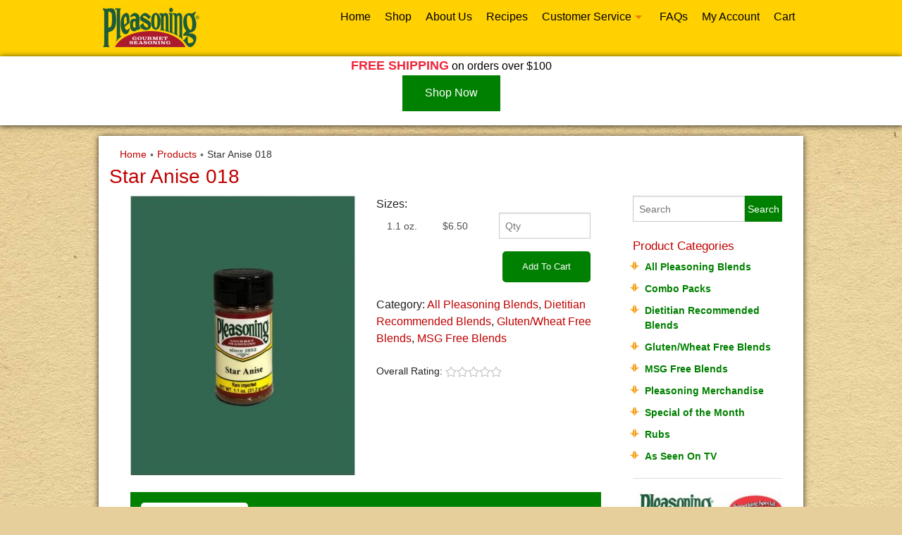

--- FILE ---
content_type: text/html; charset=UTF-8
request_url: https://www.pleasoning.com/product/018-star-anise
body_size: 5567
content:
<!DOCTYPE html><!--[if lt IE 7]>      <html class="no-js lt-ie9 lt-ie8 lt-ie7" lang="en-US"> <![endif]-->
<!--[if IE 7]>         <html class="no-js lt-ie9 lt-ie8" lang="en-US"> <![endif]-->
<!--[if IE 8]>         <html class="no-js lt-ie9" lang="en-US"> <![endif]-->
<!--[if gt IE 8]><!-->
<html class="no-js" lang="en-US"> <!--<![endif]-->

<HEAD prefix="og: https://ogp.me/ns# fb: https://ogp.me/ns/fb# article: https://ogp.me/ns/article# ">
    <meta charset="utf-8">
    <meta http-equiv="Content-Type" content="text/html; charset=UTF-8" />
    <meta http-equiv="X-UA-Compatible" content="IE=edge,chrome=1">
    <meta name="viewport" content="width=device-width">
    <TITLE>Star Anise 018 - Pleasoning Gourmet Seasoning</TITLE>
            <META NAME="title" CONTENT="Star Anise 018">
                    <META NAME="description" CONTENT="Star Anise Pleasoning&reg; - This rare, imported ground Star Anise (grown only in certain areas of china) has a rich and deep flavor&nbsp;and scent more aromatic than common anise">
            <link rel="canonical" href="https://www.pleasoning.com/product/018-star-anise">
    
    <!-- Google Tag Manager -->
    <script>
        (function(w, d, s, l, i) {
            w[l] = w[l] || [];
            w[l].push({
                'gtm.start': new Date().getTime(),
                event: 'gtm.js'
            });
            var f = d.getElementsByTagName(s)[0],
                j = d.createElement(s),
                dl = l != 'dataLayer' ? '&l=' + l : '';
            j.async = true;
            j.src =
                'https://www.googletagmanager.com/gtm.js?id=' + i + dl;
            f.parentNode.insertBefore(j, f);
        })(window, document, 'script', 'dataLayer', 'GTM-WKL25T9');
    </script>
    <!-- End Google Tag Manager -->

    <meta property='og:image' content='https://www.pleasoning.com/uploads/Star_Anise_background.jpg' /> 
<meta property='og:image:width' content='490' /> 
<meta property='og:image:height' content='610' /> 
<meta property='og:site_name' content='Pleasoning Gourmet Seasoning' /> 
<meta property='fb:admins' content='525592664' /> 
<meta property='og:type' content='article' /> 
<meta property='og:title' content='Star Anise 018' /> 
<meta property='og:description' content='Star Anise Pleasoning&reg; - This rare, imported ground Star Anise (grown only in certain areas of china) has a rich and deep flavor&nbsp;and scent more aromatic than common anise' /> 
        <link rel="stylesheet" href="/uploads/foundation.css" />
    <script src="/js/vendor/modernizr.js"></script>
    <script src="//ajax.googleapis.com/ajax/libs/jquery/2.1.1/jquery.min.js"></script>
    <script src="//ajax.googleapis.com/ajax/libs/jqueryui/1.10.4/jquery-ui.min.js"></script>
    <meta name="msvalidate.01" content="4A7358297FAEF9A13FC7488727F5BAA1" />
    <script src='https://www.google.com/recaptcha/api.js'></script>
    <LINK REL="stylesheet" TYPE="text/css" HREF="//ajax.googleapis.com/ajax/libs/jqueryui/1.10.4/themes/redmond/jquery-ui.min.css">
    <style>
        .embed-container {
            position: relative;
            padding-bottom: 56.25%;
            height: 0;
            overflow: hidden;
            max-width: 100%;
        }

        .embed-container iframe,
        .embed-container object,
        .embed-container embed {
            position: absolute;
            top: 0;
            left: 0;
            width: 100%;
            height: 100%;
        }
    </style>
    <!-- Google tag (gtag.js) -->
    <script async src="https://www.googletagmanager.com/gtag/js?id=G-4LRXWG7ZXB"></script>
    <script>
        window.dataLayer = window.dataLayer || [];

        function gtag() {
            dataLayer.push(arguments);
        }
        gtag('js', new Date());
        gtag('config', 'G-4LRXWG7ZXB');
    </script>
</HEAD>

<BODY>
    <!-- Google Tag Manager (noscript) -->
    <noscript><iframe src="https://www.googletagmanager.com/ns.html?id=GTM-WKL25T9" height="0" width="0" style="display:none;visibility:hidden"></iframe></noscript>
    <!-- End Google Tag Manager (noscript) -->


    <!-- header before menu here -->
    <div class="contain-to-grid sticky">

        <nav class="top-bar" data-topbar>
            <ul class="title-area">

                <li class="name">
                    <a href="/">
                        <img  alt='Pleasoning Gourmet Seasoning' sizes='(max-width: 39.9375em) 148px, (max-width: 64.0625em) 148px, 148px' srcset='/i/1695666220236/h62-w148/images/pleasoning-logo.png 148w,/i/1695666220236/h84-w200/images/pleasoning-logo.png 200w,/i/1695666220236/h124-w296/images/pleasoning-logo.png 296w,/i/1695666220236/h168-w400/images/pleasoning-logo.png 400w,/i/1695666220236/h186-w444/images/pleasoning-logo.png 444w' src='/i/1695666220236/w148/images/pleasoning-logo.png' width='148' height='62'/>                    </a>
                </li>
                <li class="toggle-topbar menu-icon"><a href="#"><span>menu</span></a></li>
            </ul>

            <section class="top-bar-section">


                <ul class='right'><li class='menu_11' id='menu_11'><a href='/index.php' >Home</a></li><li class='menu_1' id='menu_1'><a href='/product/' >Shop</a></li><li class='menu_2' id='menu_2'><a href='/content/about-us' >About Us</a></li><li class='menu_10' id='menu_10'><a href='/recipes/' >Recipes</a></li><li class='has-dropdown menu_3' id='menu_3'><a href='/content/customer-service' >Customer Service</a><ul class='dropdown'><li class="label"><label>Customer Service</label></li><li class='menu_4' id='menu_4'><a href='/content/customer-service/dietician-clinic-information' >Dietitian/Clinic Information</a></li><li class='menu_5' id='menu_5'><a href='/content/customer-service/grocers-restaurants' >Grocers &amp; Restaurants</a></li><li class='menu_6' id='menu_6'><a href='/content/customer-service/shipping-information' >Return Policy and Shipping Information</a></li><li class='menu_7' id='menu_7'><a href='/content/customer-service/tour-information' >Tour Information</a></li><li class='menu_14' id='menu_14'><a href='/content/customer-service/contact-us' >Contact Us</a></li></ul></li><li class='menu_13' id='menu_13'><a href='/content/faqs' >FAQs</a></li><li id='menu_account'><a href='/account/'>My Account</a></li><li id='menu_cart'><a href='/cart/'>Cart</a></li></ul>            </section>
        </nav>
    </div>
    <div class="promo contain-to-grid"><span class="promo_red">FREE SHIPPING</span> on orders over $100<br><a class="button" href="/product/">Shop Now</a></div>
    <!-- header after menu here -->

    <div class="row collapse">
        <div class="large-12 columns ">
            <div id='main_content_area' class='non_index_page  page-product-018-star-anise'>



                <div id='breadcrumbs-greeting' class='hide-for-print'>
                    <div class='row'>
                        <div class='columns medium-6 small-12 medium-push-6 medium-text-right'>
                            
                        </div>

                        <div class='medium-6 small-12 medium-pull-6 columns'>
                            <nav class='breadcrumbs'><a href='/'>Home</a> <a href='/product/'>Products</a> <a href='#' class='current'>Star Anise 018</a></nav>                        </div>
                    </div>
                </div>
                <h1>Star Anise 018</h1>
<div class='row'>
    <div class='large-9  medium-8 columns'>
<div class='row'>
  <div class='large-6 columns'><img  sizes='(max-width: 39.9375em) 100vw, (max-width: 64.0625em) 75vw, 319px' alt='Star Anise 018' title='Star Anise 018' srcset='/i/1566506906236/h249-w200/uploads/Star_Anise_background.jpg 200w,/i/1566506906236/h397-w319/uploads/Star_Anise_background.jpg 319w,/i/1566506906236/h498-w400/uploads/Star_Anise_background.jpg 400w,/i/1566506906236/h739-w594/uploads/Star_Anise_background.jpg 594w' src='/i/1566506906236/w594/uploads/Star_Anise_background.jpg' width='594' height='739'/> <br><br>
      
  </div>
  <div class='large-6 columns'>
        <form method='post'>
          Sizes: 
                    <div class='row'>
            <div class='small-4 large-3 columns'>
              <label class='inline'>1.1 oz.</label>
            </div>
            <div class='small-4 large-3 columns'>
             <label class='inline'>$6.50</label>            </div>
            <div class='small-4 large-6 columns'> 
              <input type='number' min='0'  name='size[4516]' placeholder='Qty'>
            </div>
          </div>
                    <div class='row'>
            <div class='large-12 text-right columns'>
                                <input type='submit' name='add_to_cart' value='Add To Cart'>
            </div>
          </div>
        </form>
    
        <div>
            Category: <a href='/product/?category=2'>All Pleasoning Blends</a>, <a href='/product/?category=6'>Dietitian Recommended Blends</a>, <a href='/product/?category=4'>Gluten/Wheat Free Blends</a>, <a href='/product/?category=5'>MSG Free Blends</a>        </div>
        <br>

        <p>Overall Rating: <img src='/images/star-empty.png' alt='Star Empty'><img src='/images/star-empty.png' alt='Star Empty'><img src='/images/star-empty.png' alt='Star Empty'><img src='/images/star-empty.png' alt='Star Empty'><img src='/images/star-empty.png' alt='Star Empty'></p>
          </div>
</div>

<div class='row'>
  <div class='large-12 columns'>
    <dl class="tabs" data-tab data-options="deep_linking:true;scroll_to_content: false">
      <dd class="active"><a href="#panel1">Description</a></dd>
      <dd><a href="#panel2">Additional Information</a></dd>
      <dd><a href="#reviews">Reviews</a></dd>
    </dl>
    <div class="tabs-content">
      <div class="content active" id="panel1">
        <p>Star Anise Pleasoning&reg;&nbsp;- This&nbsp;rare, imported ground Star Anise (grown only in certain areas of china) has a rich and deep flavor&nbsp;and scent more aromatic than common anise. Special recipe on the label for &quot;Anise Frosted Puffs&rdquo; (self-frosting) two-toned cookies. Use it in place of liquid anise while baking - you will love the flavor!</p>

<p>Our <strong>Star Anise Pleasoning&reg;</strong> is<span style="color: rgb(255, 0, 0);"> sodium free</span>!</p>

<p>&nbsp;</p>

<p><strong>Ingredients: </strong>STAR ANISE<br />
<br />
<span style="font-size: 18px;">Pleasoning&reg;</span><span style="color: rgb(34, 34, 34); line-height: 27px; font-family: Tahoma, Geneva, sans-serif; font-size: 18px; background-color: rgb(255, 255, 255);">&nbsp;Gourmet Seasoning is proud to be a family owned and operated business,</span><span style="color: rgb(34, 34, 34); line-height: 27px; font-family: Tahoma, Geneva, sans-serif; font-size: 18px; background-color: rgb(255, 255, 255);">&nbsp;</span><span style="color: rgb(34, 34, 34); line-height: 27px; font-family: Tahoma, Geneva, sans-serif; font-size: 18px; background-color: rgb(255, 255, 255);">lo</span><span style="color: rgb(34, 34, 34); line-height: 27px; font-family: Tahoma, Geneva, sans-serif; font-size: 18px; background-color: rgb(255, 255, 255);">cated in La Crosse, Wisconsin since 1952. Be sure to check out the &quot;</span><span style="color: rgb(34, 34, 34); line-height: 27px; font-family: Tahoma, Geneva, sans-serif; font-size: 18px; background-color: rgb(255, 255, 255);">about us&quot; tab&nbsp;</span><span style="color: rgb(34, 34, 34); line-height: 27px; font-family: Tahoma, Geneva, sans-serif; font-size: 18px; background-color: rgb(255, 255, 255);">to see our history. We are proud that all our seasoning blends are &quot;all natural&quot; and are recommended by Dietitians and Doctors all over the United States for those on low-sodium diets.</span><span style="color: rgb(34, 34, 34); line-height: 27px; font-family: Tahoma, Geneva, sans-serif; font-size: 18px; background-color: rgb(255, 255, 255);">&nbsp;</span></p>
      </div>
      <div class="content" id="panel2">
        <p>Sizes: 1.1 oz.</p>
        <p></p>
      </div>
      <div class="content" id="reviews">
        <p>Overall Rating: <img src='/images/star-empty.png' alt='Star Empty'><img src='/images/star-empty.png' alt='Star Empty'><img src='/images/star-empty.png' alt='Star Empty'><img src='/images/star-empty.png' alt='Star Empty'><img src='/images/star-empty.png' alt='Star Empty'></p><div id='review_list'></div><br><br>    <h3>Your Review</h3>
    <div class="row">
      <div class="large-8 columns large-centered">
    
        <form  method='post'>
          <input type='hidden' name='page' value='/product/018-star-anise'>
          <div class="row">
            <div class="large-12 columns">
              <label>Your Name
                <input type="text" placeholder="Name as you would like it to appear on your review" name='name' required />
              </label>
            </div>
          </div>
          
          <div class="row">
            <div class="large-12 columns">
              <label>Review Title
                <input type="text" placeholder="Title your review" name='title' required/>
              </label>
            </div>
          </div>
          
          
          <div class="row">
            <div class="large-12 columns">
              <label>Review
                <textarea placeholder="Please provide a detailed description of your experience with this" name='review' style='height:100px;'></textarea>
              </label>
            </div>
          </div>
          
          <div class="row">
            <div class="large-12 columns">
              <label>Rating</label>             
                <div class="rating">
                  <input type="radio" name="rating" value="1" /><span></span>
                  <input type="radio" name="rating" value="2" /><span></span>
                  <input type="radio" name="rating" value="3" /><span></span>
                  <input type="radio" name="rating" value="4" /><span></span>
                  <input type="radio" name="rating" value="5" checked/><span></span>
                </div>              
            </div>
          </div>
          
          <div class='row'>
            <div class="large-12 columns">
              <div class="g-recaptcha" data-sitekey=""></div>
            </div>
          </div>
          
          <div class="row">
            <div class="large-12 columns">
              <input type='submit' name='save_review' class='button' value='Submit Review'>
            </div>
          </div>
        </form>
      </div>
    </div>
          </div>            
    </div>
  </div>
</div>

<div class='row'>
  <div class='large-12 columns'>
    <h2>Related Products</h2>
    
    <ul class='large-block-grid-3  small-block-grid-1'>
    <li>    
    <div class='product-listing'>
      <div>
        <a href='/product/027-mini-mini-salt'><img  alt='Mini-Mini Salt 027' title='Mini-Mini Salt 027' sizes='(max-width: 39.9375em) 100vw, (max-width: 64.0625em) 33vw, 219px' srcset='/i/1566505103236/h273-w219/uploads/Mini_Mini_gackground.jpg 219w,/i/1566505103236/h498-w400/uploads/Mini_Mini_gackground.jpg 400w,/i/1566505103236/h610-w490/uploads/Mini_Mini_gackground.jpg 490w' src='/i/1566505103236/n/uploads/Mini_Mini_gackground.jpg' width='490' height='610'/></a>
      </div>
      <div class='title'>Mini-Mini Salt 027</div>
      <div>From $6.00</div>
      <div><a href='/product/027-mini-mini-salt' class='button radius'>Select Options</a></div>
    </div>
    
    </li><li>    
    <div class='product-listing'>
      <div>
        <a href='/product/012-pizza'><img  alt='Pizza 012' title='Pizza 012' sizes='(max-width: 39.9375em) 100vw, (max-width: 64.0625em) 33vw, 219px' srcset='/i/1566505656236/h273-w219/uploads/Pizza_background.jpg 219w,/i/1566505656236/h498-w400/uploads/Pizza_background.jpg 400w,/i/1566505656236/h610-w490/uploads/Pizza_background.jpg 490w' src='/i/1566505656236/n/uploads/Pizza_background.jpg' width='490' height='610'/></a>
      </div>
      <div class='title'>Pizza 012</div>
      <div>From $6.00</div>
      <div><a href='/product/012-pizza' class='button radius'>Select Options</a></div>
    </div>
    
    </li><li>    
    <div class='product-listing'>
      <div>
        <a href='/product/005-cinnamon'><img  alt='Cinnamon 005' title='Cinnamon 005' sizes='(max-width: 39.9375em) 100vw, (max-width: 64.0625em) 33vw, 219px' srcset='/i/1566501318236/h273-w219/uploads/Cinnamon_background.jpg 219w,/i/1566501318236/h498-w400/uploads/Cinnamon_background.jpg 400w,/i/1566501318236/h610-w490/uploads/Cinnamon_background.jpg 490w' src='/i/1566501318236/n/uploads/Cinnamon_background.jpg' width='490' height='610'/></a>
      </div>
      <div class='title'>Cinnamon 005</div>
      <div>From $6.50</div>
      <div><a href='/product/005-cinnamon' class='button radius'>Select Options</a></div>
    </div>
    
    </li>    </ul>
  </div>
</div>

</div>
<div class='large-3 medium-4 columns'>



    <form method='get' action='/product/'>
        <div class="row collapse">
            <div class="small-9 columns">
                <input type='search' name='q' value='' placeholder='Search'>
            </div>
            <div class="small-3 columns">
                <button class="button postfix">Search</button>
            </div>
        </div>
    </form>

    <h3>Product Categories</h3>
    <ul class='corn'>
                    <li><a href='/product/?category=2'>All Pleasoning Blends</a></li>
                    <li><a href='/product/?category=3'>Combo Packs</a></li>
                    <li><a href='/product/?category=6'>Dietitian Recommended Blends</a></li>
                    <li><a href='/product/?category=4'>Gluten/Wheat Free Blends</a></li>
                    <li><a href='/product/?category=5'>MSG Free Blends</a></li>
                    <li><a href='/product/?category=7'>Pleasoning Merchandise</a></li>
                    <li><a href='/product/?category=8'>Special of the Month</a></li>
                    <li><a href='/product/?category=9'>Rubs</a></li>
                    <li><a href='/product/?category=10'>As Seen On TV</a></li>
            </ul>

    <hr>

    <div class='text-center'>

        <a href='/catalog-request/' class='catalog' target='_blank'>
            <img  alt='Download our latest catalog' title='Download our latest catalog' sizes='(max-width: 39.9375em) 100vw, (max-width: 64.0625em) 33.333vw, 211px' border='1' srcset='/i/1758645960236/h211-w211/images/catalog+front.png 211w,/i/1758645960236/h399-w400/images/catalog+front.png 400w,/i/1758645960236/h563-w564/images/catalog+front.png 564w' src='/i/1758645960236/w564/images/catalog+front.png' width='564' height='563'/>            Want a Catalog?
        </a>
    </div>
</div>
</div>
<P>Pleasoning Gourmet Seasonings specializes in seasoning blends for everything from our popular <a href="/product/001-all-purpose">All-Purpose Pleasoning</a> to <a href="/product/047-bloody-mary-mix">Bloody Mary Mix</a>, <a href="/product/014-bar-b-que-spice">Bar-B-Que Seasoning</a>, <a href="/product/006-garlic-garlic">Garlic-Garlic</a>, <a href="/product/?category=6">Low-Sodium blends</a> and more! We offer a number of <a href="/product/?category=2">seasoning blends</a>, <a href="/product/?category=3">Combo Seasoning Packs</a>,<a href="/product/?category=6"> Dietitian Recommended Seasoning Blends</a>, <a href="/product/?category=4">Gluten/Wheat Free Seasoning Blends</a>, and <a href="/product/?category=5">MSG Free Seasoning Blends</a> available.</P>

</div>
</div>
</div>

<!-- footer here -->
<footer>
    <div class="row">
        <div class="medium-6 columns">
            <p align="center"><a href="https://www.facebook.com/pleasoning" class="footer" target="_blank"><img src="/images/facebook.png" width="33" height="32" border="0" alt="Check Pleasoning out on Facebook" title="Check Pleasoning out on Facebook">&nbsp;Please check us out on Facebook!</a></p>
        </div>
        <div class="medium-6 columns">
            <p align="center"><a href="/mailing-list.php" class="footer">Join our mailing list!</a></p>
        </div>
    </div>
    <div class="row">
        <div class="large-12 columns">

            <p align="center">&copy; Pleasoning Gourmet Seasoning. All Rights Reserved.<br>
                2109 Ward Avenue, PO Box 2701 La Crosse, WI 54601 | Phone: 1-800-279-1614 or 608-787-1030<br>
                <a href="https://www.webteam.net/services/website-design-services" target="_blank">Website Design</a> and <a href="https://www.webteam.net/services/website-programming" target="_blank">Development</a> by <a href="http://www.webteam.net/" target="_blank" class="footer">Webteam, Inc.</a>
            </p>
        </div>
    </div>
</footer>
<script src="/js/foundation.min.js"></script>
<script>
    $(document).foundation();
</script>

<script type='text/javascript' language='JavaScript'>
    $(document).ready(function() {
        $("input[type='date']").each(function() {

            if (!Modernizr.inputtypes.date) {
                var options = {
                    changeMonth: true,
                    changeYear: true,
                    dateFormat: "yy-mm-dd",
                    yearRange: "-100:+100"
                }
                if ($(this).attr("min") != "") {
                    $.extend(options, {
                        minDate: $(this).attr("min")
                    });
                }
                if ($(this).attr("max") != "") {
                    $.extend(options, {
                        maxDate: $(this).attr("max")
                    });
                }
                $.extend(options, $(this).data("datepicker"));
                $(this).datepicker(options);
            }
        });
    });
</script>

    <script type='text/javascript' language='JavaScript'>
        $( document ).ready(function() {
$('.required:first').focus();
});    </script>



</body>

</html>